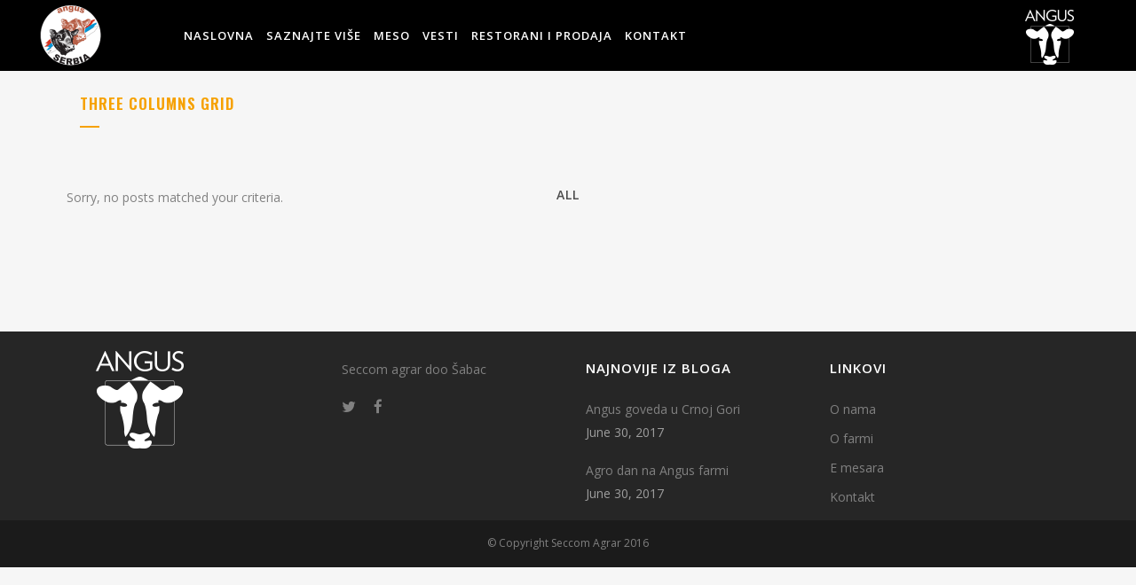

--- FILE ---
content_type: text/html; charset=UTF-8
request_url: https://www.angus.co.rs/portfolio/gallery-style/three-columns-grid-2/
body_size: 27964
content:
	<!DOCTYPE html>
<html lang="en-US">
<head>
	<meta charset="UTF-8" />
	
	<title>Angus |   Three Columns Grid</title>

	
			
						<meta name="viewport" content="width=device-width,initial-scale=1,user-scalable=no">
		
	<link rel="profile" href="http://gmpg.org/xfn/11" />
	<link rel="pingback" href="https://www.angus.co.rs/xmlrpc.php" />
	<link rel="shortcut icon" type="image/x-icon" href="">
	<link rel="apple-touch-icon" href=""/>
	<link href='//fonts.googleapis.com/css?family=Raleway:100,200,300,400,500,600,700,800,900,300italic,400italic|Oswald:100,200,300,400,500,600,700,800,900,300italic,400italic|Open+Sans:100,200,300,400,500,600,700,800,900,300italic,400italic&subset=latin,latin-ext' rel='stylesheet' type='text/css'>
<link rel='dns-prefetch' href='//maps.googleapis.com' />
<link rel='dns-prefetch' href='//fonts.googleapis.com' />
<link rel='dns-prefetch' href='//s.w.org' />
<link rel="alternate" type="application/rss+xml" title="Angus &raquo; Feed" href="https://www.angus.co.rs/feed/" />
<link rel="alternate" type="application/rss+xml" title="Angus &raquo; Comments Feed" href="https://www.angus.co.rs/comments/feed/" />
<link rel="alternate" type="application/rss+xml" title="Angus &raquo; Three Columns Grid Comments Feed" href="https://www.angus.co.rs/portfolio/gallery-style/three-columns-grid-2/feed/" />
		<script type="text/javascript">
			window._wpemojiSettings = {"baseUrl":"https:\/\/s.w.org\/images\/core\/emoji\/13.0.0\/72x72\/","ext":".png","svgUrl":"https:\/\/s.w.org\/images\/core\/emoji\/13.0.0\/svg\/","svgExt":".svg","source":{"concatemoji":"https:\/\/www.angus.co.rs\/wp-includes\/js\/wp-emoji-release.min.js?ver=5.5.17"}};
			!function(e,a,t){var n,r,o,i=a.createElement("canvas"),p=i.getContext&&i.getContext("2d");function s(e,t){var a=String.fromCharCode;p.clearRect(0,0,i.width,i.height),p.fillText(a.apply(this,e),0,0);e=i.toDataURL();return p.clearRect(0,0,i.width,i.height),p.fillText(a.apply(this,t),0,0),e===i.toDataURL()}function c(e){var t=a.createElement("script");t.src=e,t.defer=t.type="text/javascript",a.getElementsByTagName("head")[0].appendChild(t)}for(o=Array("flag","emoji"),t.supports={everything:!0,everythingExceptFlag:!0},r=0;r<o.length;r++)t.supports[o[r]]=function(e){if(!p||!p.fillText)return!1;switch(p.textBaseline="top",p.font="600 32px Arial",e){case"flag":return s([127987,65039,8205,9895,65039],[127987,65039,8203,9895,65039])?!1:!s([55356,56826,55356,56819],[55356,56826,8203,55356,56819])&&!s([55356,57332,56128,56423,56128,56418,56128,56421,56128,56430,56128,56423,56128,56447],[55356,57332,8203,56128,56423,8203,56128,56418,8203,56128,56421,8203,56128,56430,8203,56128,56423,8203,56128,56447]);case"emoji":return!s([55357,56424,8205,55356,57212],[55357,56424,8203,55356,57212])}return!1}(o[r]),t.supports.everything=t.supports.everything&&t.supports[o[r]],"flag"!==o[r]&&(t.supports.everythingExceptFlag=t.supports.everythingExceptFlag&&t.supports[o[r]]);t.supports.everythingExceptFlag=t.supports.everythingExceptFlag&&!t.supports.flag,t.DOMReady=!1,t.readyCallback=function(){t.DOMReady=!0},t.supports.everything||(n=function(){t.readyCallback()},a.addEventListener?(a.addEventListener("DOMContentLoaded",n,!1),e.addEventListener("load",n,!1)):(e.attachEvent("onload",n),a.attachEvent("onreadystatechange",function(){"complete"===a.readyState&&t.readyCallback()})),(n=t.source||{}).concatemoji?c(n.concatemoji):n.wpemoji&&n.twemoji&&(c(n.twemoji),c(n.wpemoji)))}(window,document,window._wpemojiSettings);
		</script>
		<style type="text/css">
img.wp-smiley,
img.emoji {
	display: inline !important;
	border: none !important;
	box-shadow: none !important;
	height: 1em !important;
	width: 1em !important;
	margin: 0 .07em !important;
	vertical-align: -0.1em !important;
	background: none !important;
	padding: 0 !important;
}
</style>
	<link rel='stylesheet' id='layerslider-css'  href='https://www.angus.co.rs/wp-content/plugins/LayerSlider/static/css/layerslider.css?ver=5.6.9' type='text/css' media='all' />
<link rel='stylesheet' id='ls-google-fonts-css'  href='https://fonts.googleapis.com/css?family=Lato:100,300,regular,700,900%7COpen+Sans:300%7CIndie+Flower:regular%7COswald:300,regular,700&#038;subset=latin%2Clatin-ext' type='text/css' media='all' />
<link rel='stylesheet' id='contact-form-7-css'  href='https://www.angus.co.rs/wp-content/plugins/contact-form-7/includes/css/styles.css?ver=5.3.1' type='text/css' media='all' />
<link rel='stylesheet' id='rs-plugin-settings-css'  href='https://www.angus.co.rs/wp-content/plugins/revslider/public/assets/css/settings.css?ver=5.2.6' type='text/css' media='all' />
<style id='rs-plugin-settings-inline-css' type='text/css'>
#rs-demo-id {}
</style>
<link rel='stylesheet' id='default_style-css'  href='https://www.angus.co.rs/wp-content/themes/bridge/style.css?ver=5.5.17' type='text/css' media='all' />
<link rel='stylesheet' id='qode_font_awesome-css'  href='https://www.angus.co.rs/wp-content/themes/bridge/css/font-awesome/css/font-awesome.min.css?ver=5.5.17' type='text/css' media='all' />
<link rel='stylesheet' id='qode_font_elegant-css'  href='https://www.angus.co.rs/wp-content/themes/bridge/css/elegant-icons/style.min.css?ver=5.5.17' type='text/css' media='all' />
<link rel='stylesheet' id='qode_linea_icons-css'  href='https://www.angus.co.rs/wp-content/themes/bridge/css/linea-icons/style.css?ver=5.5.17' type='text/css' media='all' />
<link rel='stylesheet' id='stylesheet-css'  href='https://www.angus.co.rs/wp-content/themes/bridge/css/stylesheet.min.css?ver=5.5.17' type='text/css' media='all' />
<link rel='stylesheet' id='qode_print-css'  href='https://www.angus.co.rs/wp-content/themes/bridge/css/print.css?ver=5.5.17' type='text/css' media='all' />
<link rel='stylesheet' id='mac_stylesheet-css'  href='https://www.angus.co.rs/wp-content/themes/bridge/css/mac_stylesheet.css?ver=5.5.17' type='text/css' media='all' />
<link rel='stylesheet' id='webkit-css'  href='https://www.angus.co.rs/wp-content/themes/bridge/css/webkit_stylesheet.css?ver=5.5.17' type='text/css' media='all' />
<link rel='stylesheet' id='style_dynamic-css'  href='https://www.angus.co.rs/wp-content/themes/bridge/css/style_dynamic.css?ver=1607957122' type='text/css' media='all' />
<link rel='stylesheet' id='responsive-css'  href='https://www.angus.co.rs/wp-content/themes/bridge/css/responsive.min.css?ver=5.5.17' type='text/css' media='all' />
<link rel='stylesheet' id='style_dynamic_responsive-css'  href='https://www.angus.co.rs/wp-content/themes/bridge/css/style_dynamic_responsive.css?ver=1607957122' type='text/css' media='all' />
<link rel='stylesheet' id='js_composer_front-css'  href='https://www.angus.co.rs/wp-content/plugins/js_composer/assets/css/js_composer.min.css?ver=4.12' type='text/css' media='all' />
<link rel='stylesheet' id='custom_css-css'  href='https://www.angus.co.rs/wp-content/themes/bridge/css/custom_css.css?ver=1607957122' type='text/css' media='all' />
<link rel='stylesheet' id='tablepress-default-css'  href='https://www.angus.co.rs/wp-content/plugins/tablepress/css/default.min.css?ver=1.12' type='text/css' media='all' />
<script type='text/javascript' src='https://www.angus.co.rs/wp-content/plugins/LayerSlider/static/js/greensock.js?ver=1.11.8' id='greensock-js'></script>
<script type='text/javascript' src='https://www.angus.co.rs/wp-includes/js/jquery/jquery.js?ver=1.12.4-wp' id='jquery-core-js'></script>
<script type='text/javascript' id='layerslider-js-extra'>
/* <![CDATA[ */
var LS_Meta = {"v":"5.6.9"};
/* ]]> */
</script>
<script type='text/javascript' src='https://www.angus.co.rs/wp-content/plugins/LayerSlider/static/js/layerslider.kreaturamedia.jquery.js?ver=5.6.9' id='layerslider-js'></script>
<script type='text/javascript' src='https://www.angus.co.rs/wp-content/plugins/LayerSlider/static/js/layerslider.transitions.js?ver=5.6.9' id='layerslider-transitions-js'></script>
<script type='text/javascript' src='https://www.angus.co.rs/wp-content/plugins/revslider/public/assets/js/jquery.themepunch.tools.min.js?ver=5.2.6' id='tp-tools-js'></script>
<script type='text/javascript' src='https://www.angus.co.rs/wp-content/plugins/revslider/public/assets/js/jquery.themepunch.revolution.min.js?ver=5.2.6' id='revmin-js'></script>
<meta name="generator" content="Powered by LayerSlider 5.6.9 - Multi-Purpose, Responsive, Parallax, Mobile-Friendly Slider Plugin for WordPress." />
<!-- LayerSlider updates and docs at: https://kreaturamedia.com/layerslider-responsive-wordpress-slider-plugin/ -->
<link rel="https://api.w.org/" href="https://www.angus.co.rs/wp-json/" /><link rel="alternate" type="application/json" href="https://www.angus.co.rs/wp-json/wp/v2/pages/184" /><link rel="EditURI" type="application/rsd+xml" title="RSD" href="https://www.angus.co.rs/xmlrpc.php?rsd" />
<link rel="wlwmanifest" type="application/wlwmanifest+xml" href="https://www.angus.co.rs/wp-includes/wlwmanifest.xml" /> 
<meta name="generator" content="WordPress 5.5.17" />
<link rel="canonical" href="https://www.angus.co.rs/portfolio/gallery-style/three-columns-grid-2/" />
<link rel='shortlink' href='https://www.angus.co.rs/?p=184' />
<link rel="alternate" type="application/json+oembed" href="https://www.angus.co.rs/wp-json/oembed/1.0/embed?url=https%3A%2F%2Fwww.angus.co.rs%2Fportfolio%2Fgallery-style%2Fthree-columns-grid-2%2F" />
<link rel="alternate" type="text/xml+oembed" href="https://www.angus.co.rs/wp-json/oembed/1.0/embed?url=https%3A%2F%2Fwww.angus.co.rs%2Fportfolio%2Fgallery-style%2Fthree-columns-grid-2%2F&#038;format=xml" />
<meta name="generator" content="Powered by Visual Composer - drag and drop page builder for WordPress."/>
<!--[if lte IE 9]><link rel="stylesheet" type="text/css" href="https://www.angus.co.rs/wp-content/plugins/js_composer/assets/css/vc_lte_ie9.min.css" media="screen"><![endif]--><!--[if IE  8]><link rel="stylesheet" type="text/css" href="https://www.angus.co.rs/wp-content/plugins/js_composer/assets/css/vc-ie8.min.css" media="screen"><![endif]--><meta name="generator" content="Powered by Slider Revolution 5.2.6 - responsive, Mobile-Friendly Slider Plugin for WordPress with comfortable drag and drop interface." />
		<style type="text/css" id="wp-custom-css">
			.disabled {
	display:none;
}		</style>
		<!-- ## NXS/OG ## --><!-- ## NXSOGTAGS ## --><!-- ## NXS/OG ## -->
<noscript><style type="text/css"> .wpb_animate_when_almost_visible { opacity: 1; }</style></noscript></head>

<body class="page-template-default page page-id-184 page-child parent-pageid-1388  qode_grid_1300 qode-content-sidebar-responsive qode-theme-ver-10.0 wpb-js-composer js-comp-ver-4.12 vc_responsive" itemscope itemtype="http://schema.org/WebPage">

						<div class="wrapper">
	<div class="wrapper_inner">
	<!-- Google Analytics start -->
		<!-- Google Analytics end -->

	


<header class=" scroll_header_top_area light fixed scrolled_not_transparent header_style_on_scroll page_header">
    <div class="header_inner clearfix">

		<div class="header_top_bottom_holder">
		<div class="header_bottom clearfix" style=' background-color:rgba(0, 0, 0, 1);' >
		                    					<div class="header_inner_left">
                        													<div class="mobile_menu_button">
                                <span>
                                    <i class="qode_icon_font_awesome fa fa-bars " ></i>                                </span>
                            </div>
												<div class="logo_wrapper">
                            							<div class="q_logo">
								<a itemprop="url" href="https://www.angus.co.rs/">
									<img itemprop="image" class="normal" src="http://www.angus.co.rs/wp-content/uploads/2016/11/Logosrb-black-square-white.png" alt="Logo"/>
									<img itemprop="image" class="light" src="http://www.angus.co.rs/wp-content/uploads/2016/11/Logosrb-black-square-white.png" alt="Logo"/>
									<img itemprop="image" class="dark" src="http://www.angus.co.rs/wp-content/uploads/2016/11/Logosrb-black-square-white.png" alt="Logo"/>
									<img itemprop="image" class="sticky" src="http://www.angus.co.rs/wp-content/uploads/2016/11/Logosrb-black-square-white.png" alt="Logo"/>
									<img itemprop="image" class="mobile" src="http://www.angus.co.rs/wp-content/uploads/2016/11/Logosrb-black-square-white.png" alt="Logo"/>
																	</a>
							</div>

                            						</div>
                                                					</div>
                    					                                                							<div class="header_inner_right">
                                <div class="side_menu_button_wrapper right">
																		                                    <div class="side_menu_button">
									
										                                                                                                                    </div>
                                </div>
                                <div class="q_logo" id="desni">
								<a itemprop="url" href="https://www.angus.co.rs/">
									<img itemprop="image" class="normal" src="/wp-content/uploads/2016/11/logoa.png" alt="Logo"/>
									<img itemprop="image" class="light" src="/wp-content/uploads/2016/11/logoa.png" alt="Logo"/>
									<img itemprop="image" class="dark" src="/wp-content/uploads/2016/11/logoa.png" alt="Logo"/>
									<img itemprop="image" class="sticky" src="/wp-content/uploads/2016/11/logoa.png" alt="Logo"/>
																										</a>
							</div>
							</div>
												
						
						<nav class="main_menu drop_down center">
						<ul id="menu-angus-main-sr" class=""><li id="nav-menu-item-14920" class="menu-item menu-item-type-post_type menu-item-object-page menu-item-home  narrow"><a href="https://www.angus.co.rs/" class=""><i class="menu_icon blank fa"></i><span>Naslovna</span><span class="plus"></span></a></li>
<li id="nav-menu-item-15011" class="menu-item menu-item-type-custom menu-item-object-custom menu-item-has-children  has_sub narrow"><a href="#" class=""><i class="menu_icon blank fa"></i><span>Saznajte više</span><span class="plus"></span></a>
<div class="second"><div class="inner"><ul>
	<li id="nav-menu-item-15020" class="menu-item menu-item-type-post_type menu-item-object-page "><a href="https://www.angus.co.rs/o-nama/" class=""><i class="menu_icon blank fa"></i><span>O nama</span><span class="plus"></span></a></li>
	<li id="nav-menu-item-14992" class="menu-item menu-item-type-post_type menu-item-object-page "><a href="https://www.angus.co.rs/o-farmi/" class=""><i class="menu_icon blank fa"></i><span>O farmi</span><span class="plus"></span></a></li>
	<li id="nav-menu-item-15012" class="menu-item menu-item-type-post_type menu-item-object-page "><a href="https://www.angus.co.rs/o-angus-govedima/" class=""><i class="menu_icon blank fa"></i><span>O Angus govedima</span><span class="plus"></span></a></li>
</ul></div></div>
</li>
<li id="nav-menu-item-15227" class="menu-item menu-item-type-post_type menu-item-object-page menu-item-has-children  has_sub narrow"><a href="https://www.angus.co.rs/e-mesara/" class=""><i class="menu_icon blank fa"></i><span>Meso</span><span class="plus"></span></a>
<div class="second"><div class="inner"><ul>
	<li id="nav-menu-item-15348" class="menu-item menu-item-type-post_type menu-item-object-page "><a href="https://www.angus.co.rs/e-mesara/" class=""><i class="menu_icon blank fa"></i><span>Meso</span><span class="plus"></span></a></li>
	<li id="nav-menu-item-15349" class="menu-item menu-item-type-post_type menu-item-object-page "><a href="https://www.angus.co.rs/suvo-zrenje/" class=""><i class="menu_icon blank fa"></i><span>Suvo zrenje</span><span class="plus"></span></a></li>
</ul></div></div>
</li>
<li id="nav-menu-item-15035" class="menu-item menu-item-type-post_type menu-item-object-page  narrow"><a href="https://www.angus.co.rs/blog/" class=""><i class="menu_icon blank fa"></i><span>Vesti</span><span class="plus"></span></a></li>
<li id="nav-menu-item-15160" class="menu-item menu-item-type-post_type menu-item-object-page  narrow"><a href="https://www.angus.co.rs/lokacije-restorana-i-prodajnih-objekata-angus-govedine/" class=""><i class="menu_icon blank fa"></i><span>Restorani i prodaja</span><span class="plus"></span></a></li>
<li id="nav-menu-item-15079" class="menu-item menu-item-type-post_type menu-item-object-page  narrow"><a href="https://www.angus.co.rs/kontakt/" class=""><i class="menu_icon blank fa"></i><span>Kontakt</span><span class="plus"></span></a></li>
</ul>						</nav>
						                        										<nav class="mobile_menu">
                        <ul id="menu-angus-main-sr-1" class=""><li id="mobile-menu-item-14920" class="menu-item menu-item-type-post_type menu-item-object-page menu-item-home "><a href="https://www.angus.co.rs/" class=""><span>Naslovna</span></a><span class="mobile_arrow"><i class="fa fa-angle-right"></i><i class="fa fa-angle-down"></i></span></li>
<li id="mobile-menu-item-15011" class="menu-item menu-item-type-custom menu-item-object-custom menu-item-has-children  has_sub"><a href="#" class=""><span>Saznajte više</span></a><span class="mobile_arrow"><i class="fa fa-angle-right"></i><i class="fa fa-angle-down"></i></span>
<ul class="sub_menu">
	<li id="mobile-menu-item-15020" class="menu-item menu-item-type-post_type menu-item-object-page "><a href="https://www.angus.co.rs/o-nama/" class=""><span>O nama</span></a><span class="mobile_arrow"><i class="fa fa-angle-right"></i><i class="fa fa-angle-down"></i></span></li>
	<li id="mobile-menu-item-14992" class="menu-item menu-item-type-post_type menu-item-object-page "><a href="https://www.angus.co.rs/o-farmi/" class=""><span>O farmi</span></a><span class="mobile_arrow"><i class="fa fa-angle-right"></i><i class="fa fa-angle-down"></i></span></li>
	<li id="mobile-menu-item-15012" class="menu-item menu-item-type-post_type menu-item-object-page "><a href="https://www.angus.co.rs/o-angus-govedima/" class=""><span>O Angus govedima</span></a><span class="mobile_arrow"><i class="fa fa-angle-right"></i><i class="fa fa-angle-down"></i></span></li>
</ul>
</li>
<li id="mobile-menu-item-15227" class="menu-item menu-item-type-post_type menu-item-object-page menu-item-has-children  has_sub"><a href="https://www.angus.co.rs/e-mesara/" class=""><span>Meso</span></a><span class="mobile_arrow"><i class="fa fa-angle-right"></i><i class="fa fa-angle-down"></i></span>
<ul class="sub_menu">
	<li id="mobile-menu-item-15348" class="menu-item menu-item-type-post_type menu-item-object-page "><a href="https://www.angus.co.rs/e-mesara/" class=""><span>Meso</span></a><span class="mobile_arrow"><i class="fa fa-angle-right"></i><i class="fa fa-angle-down"></i></span></li>
	<li id="mobile-menu-item-15349" class="menu-item menu-item-type-post_type menu-item-object-page "><a href="https://www.angus.co.rs/suvo-zrenje/" class=""><span>Suvo zrenje</span></a><span class="mobile_arrow"><i class="fa fa-angle-right"></i><i class="fa fa-angle-down"></i></span></li>
</ul>
</li>
<li id="mobile-menu-item-15035" class="menu-item menu-item-type-post_type menu-item-object-page "><a href="https://www.angus.co.rs/blog/" class=""><span>Vesti</span></a><span class="mobile_arrow"><i class="fa fa-angle-right"></i><i class="fa fa-angle-down"></i></span></li>
<li id="mobile-menu-item-15160" class="menu-item menu-item-type-post_type menu-item-object-page "><a href="https://www.angus.co.rs/lokacije-restorana-i-prodajnih-objekata-angus-govedine/" class=""><span>Restorani i prodaja</span></a><span class="mobile_arrow"><i class="fa fa-angle-right"></i><i class="fa fa-angle-down"></i></span></li>
<li id="mobile-menu-item-15079" class="menu-item menu-item-type-post_type menu-item-object-page "><a href="https://www.angus.co.rs/kontakt/" class=""><span>Kontakt</span></a><span class="mobile_arrow"><i class="fa fa-angle-right"></i><i class="fa fa-angle-down"></i></span></li>
</ul>					</nav>
				</div>
	</div>
	</div>

</header>
		

    		<a id='back_to_top' href='#'>
			<span class="fa-stack">
				<i class="fa fa-arrow-up" style=""></i>
			</span>
		</a>
	    	
    
		
	
    
<div class="content ">
						<div class="content_inner  ">
									<div class="title_outer title_without_animation"    data-height="180">
		<div class="title title_size_small  position_left " style="height:180px;">
			<div class="image not_responsive"></div>
										<div class="title_holder"  style="padding-top:80px;height:100px;">
					<div class="container">
						<div class="container_inner clearfix">
								<div class="title_subtitle_holder" >
                                                                																		<h1 ><span>Three Columns Grid</span></h1>
																			<span class="separator small left"  ></span>
																	
																										                                                            </div>
						</div>
					</div>
				</div>
								</div>
			</div>
				<div class="container">
            			<div class="container_inner default_template_holder clearfix page_container_inner" >
																<div      class="vc_row wpb_row section vc_row-fluid " style=' text-align:left;'><div class=" full_section_inner clearfix">                <p>Sorry, no posts matched your criteria.</p>
            <div class="wpb_column vc_column_container vc_col-sm-12"><div class="vc_column-inner "><div class="wpb_wrapper"><div class='projects_holder_outer v3 portfolio_with_space portfolio_with_hover_text'><div class='filter_outer'><div class='filter_holder'>
                            <ul>
                            <li class='filter' data-filter='all'><span>All</span></li></ul></div></div><div class='projects_holder portfolio_main_holder clearfix v3 hover_text portfolio_full_image '>
</div></div><div class="separator  transparent center  " style="margin-top: 20px;margin-bottom: 20px;"></div>
</div></div></div></div></div>
														 
																				
		</div>
        	</div>
					<div class="content_bottom" >
					</div>
				
	</div>
</div>



	<footer >
		<div class="footer_inner clearfix">
				<div class="footer_top_holder">
            			<div class="footer_top">
								<div class="container">
					<div class="container_inner">
																	<div class="four_columns clearfix">
								<div class="column1 footer_col1">
									<div class="column_inner">
										<div id="text-3" class="widget widget_text">			<div class="textwidget"><img class="footer_logo" src="/wp-content/uploads/2016/12/logoh125.png" alt="logo" />
</div>
		</div>									</div>
								</div>
								<div class="column2 footer_col2">
									<div class="column_inner">
										<div id="text-10" class="widget widget_text">			<div class="textwidget">Seccom agrar doo Šabac<br />
<div class="separator  transparent center  " style="margin-top: 12px;margin-bottom: 2px;"></div>

<span class='q_social_icon_holder normal_social' ><a itemprop='url' href='http://twitter.com' target='_blank' rel="noopener noreferrer"><i class="qode_icon_font_awesome fa fa-twitter fa-lg simple_social" style="font-size: 17px;" ></i></a></span>
<span class='q_social_icon_holder normal_social' ><a itemprop='url' href='https://www.facebook.com/Angus-Serbia-383969998621792/' target='_blank' rel="noopener noreferrer"><i class="qode_icon_font_awesome fa fa-facebook fa-lg simple_social" style="font-size: 17px;" ></i></a></span>

</div>
		</div>									</div>
								</div>
								<div class="column3 footer_col3">
									<div class="column_inner">
										
		<div id="recent-posts-10" class="widget widget_recent_entries">
		<h5>Najnovije iz bloga</h5>
		<ul>
											<li>
					<a href="https://www.angus.co.rs/2017/06/30/angus-goveda-u-crnoj-gori/">Angus goveda u Crnoj Gori</a>
											<span class="post-date">June 30, 2017</span>
									</li>
											<li>
					<a href="https://www.angus.co.rs/2017/06/30/agro-dan-na-angus-farmi/">Agro dan na Angus farmi</a>
											<span class="post-date">June 30, 2017</span>
									</li>
					</ul>

		</div>									</div>
								</div>
								<div class="column4 footer_col4">
									<div class="column_inner">
										<div id="text-4" class="widget widget_text"><h5>Linkovi</h5>			<div class="textwidget"><a href="/o-nama">O nama</a>
<div class="separator  transparent center  " style="margin-top: 3px;margin-bottom: 3px;"></div>

<a href="/o-farmi">O farmi</a>
<div class="separator  transparent center  " style="margin-top: 3px;margin-bottom: 3px;"></div>

<a href="/e-mesara/">E mesara</a>
<div class="separator  transparent center  " style="margin-top: 3px;margin-bottom: 3px;"></div>

<a href="/kontakt/">Kontakt</a>




</div>
		</div>									</div>
								</div>
							</div>
															</div>
				</div>
							</div>
					</div>
							<div class="footer_bottom_holder">
                									<div class="footer_bottom">
							<div class="textwidget"><span>&copy; Copyright Seccom Agrar 2016</span></div>
					</div>
								</div>
				</div>
	</footer>
		
</div>
</div>
<script type='text/javascript' id='contact-form-7-js-extra'>
/* <![CDATA[ */
var wpcf7 = {"apiSettings":{"root":"https:\/\/www.angus.co.rs\/wp-json\/contact-form-7\/v1","namespace":"contact-form-7\/v1"},"cached":"1"};
/* ]]> */
</script>
<script type='text/javascript' src='https://www.angus.co.rs/wp-content/plugins/contact-form-7/includes/js/scripts.js?ver=5.3.1' id='contact-form-7-js'></script>
<script type='text/javascript' id='qode-like-js-extra'>
/* <![CDATA[ */
var qodeLike = {"ajaxurl":"https:\/\/www.angus.co.rs\/wp-admin\/admin-ajax.php"};
/* ]]> */
</script>
<script type='text/javascript' src='https://www.angus.co.rs/wp-content/themes/bridge/js/qode-like.min.js?ver=5.5.17' id='qode-like-js'></script>
<script type='text/javascript' src='https://www.angus.co.rs/wp-content/themes/bridge/js/plugins.js?ver=5.5.17' id='plugins-js'></script>
<script type='text/javascript' src='https://www.angus.co.rs/wp-content/themes/bridge/js/jquery.carouFredSel-6.2.1.min.js?ver=5.5.17' id='carouFredSel-js'></script>
<script type='text/javascript' src='https://www.angus.co.rs/wp-content/themes/bridge/js/lemmon-slider.min.js?ver=5.5.17' id='lemmonSlider-js'></script>
<script type='text/javascript' src='https://www.angus.co.rs/wp-content/themes/bridge/js/jquery.fullPage.min.js?ver=5.5.17' id='one_page_scroll-js'></script>
<script type='text/javascript' src='https://www.angus.co.rs/wp-content/themes/bridge/js/jquery.mousewheel.min.js?ver=5.5.17' id='mousewheel-js'></script>
<script type='text/javascript' src='https://www.angus.co.rs/wp-content/themes/bridge/js/jquery.touchSwipe.min.js?ver=5.5.17' id='touchSwipe-js'></script>
<script type='text/javascript' src='https://www.angus.co.rs/wp-content/plugins/js_composer/assets/lib/bower/isotope/dist/isotope.pkgd.min.js?ver=4.12' id='isotope-js'></script>
<script type='text/javascript' src='https://www.angus.co.rs/wp-content/themes/bridge/js/jquery.stretch.js?ver=5.5.17' id='stretch-js'></script>
<script type='text/javascript' src='https://maps.googleapis.com/maps/api/js?key=+AIzaSyA193j00kA1hq1OWyUfO_PHjwXkhEHKrzk+&#038;ver=5.5.17' id='google_map_api-js'></script>
<script type='text/javascript' src='https://www.angus.co.rs/wp-content/themes/bridge/js/default_dynamic.js?ver=1607957122' id='default_dynamic-js'></script>
<script type='text/javascript' src='https://www.angus.co.rs/wp-content/themes/bridge/js/default.min.js?ver=5.5.17' id='default-js'></script>
<script type='text/javascript' src='https://www.angus.co.rs/wp-content/themes/bridge/js/custom_js.js?ver=1607957122' id='custom_js-js'></script>
<script type='text/javascript' src='https://www.angus.co.rs/wp-includes/js/comment-reply.min.js?ver=5.5.17' id='comment-reply-js'></script>
<script type='text/javascript' src='https://www.angus.co.rs/wp-content/plugins/js_composer/assets/js/dist/js_composer_front.min.js?ver=4.12' id='wpb_composer_front_js-js'></script>
<script type='text/javascript' src='https://www.angus.co.rs/wp-includes/js/wp-embed.min.js?ver=5.5.17' id='wp-embed-js'></script>
</body>
</html>

--- FILE ---
content_type: text/css
request_url: https://www.angus.co.rs/wp-content/themes/bridge/css/custom_css.css?ver=1607957122
body_size: 1556
content:


footer .column1 {
position: relative;
top: -18px;
}
.carousel-inner p {
    text-shadow: 1px 1px 2px rgba(0, 0, 0, 1);
}
.box_content p {
    color: #fff;
}
nav.main_menu > ul > li > a {
    padding: 0 7px;
}
.imgmap-dialog .ui-dialog-titlebar {
    display:none;
}
.imgmap-dialog {
    background-color: rgba(0, 0, 0, 0.6);
    border: 2px solid orange;
    border-radius: 40px;
    max-width: 800px;
    z-index: 9999;
}
/* desni logo top */
#desni {
    margin-left: -90px;
    position: absolute;
    top: 50%;
}
.full_width_inner{
z-index:999999;
position: relative;
}
#drugired {
padding: 0!important;
}
.ls-l {
    text-shadow: 1px 1px 1px #000000;
}
/* sakrivan slideshow na HP ispod 800px*/
@media screen and (max-width: 800px) {
#drugired {
    display: none;
    padding: 0 !important;
}
}
/*MENU*/
/* za kad je 1024*/
@media screen and (min-width: 1000px) {
nav.main_menu > ul {
    left: 0;
    position: relative;
}
nav.main_menu {
    left: 13%;
    position: relative;
    text-align: left;
    z-index: 100;
}
}
/* za kad je 1366*/
@media screen and (min-width: 1350px) {
nav.main_menu > ul {
    left: 0;
    position: relative;
}
nav.main_menu {
    left: 23%;
    position: relative;
    text-align: left;
    z-index: 100;
}
}
/* za kad je 1920*/
@media screen and (min-width: 1680px) {
nav.main_menu > ul {
    left: 0;
    position: relative;
}
nav.main_menu {
    left: 31%;
    position: relative;
    text-align: left;
    z-index: 100;
}
}
.altlinks-container {
    display: none;
}
@media only screen and (max-width: 600px) {
.qbutton {
    font-size: 10px;
}
}
.Standard {
    padding: 5px 0px;
}